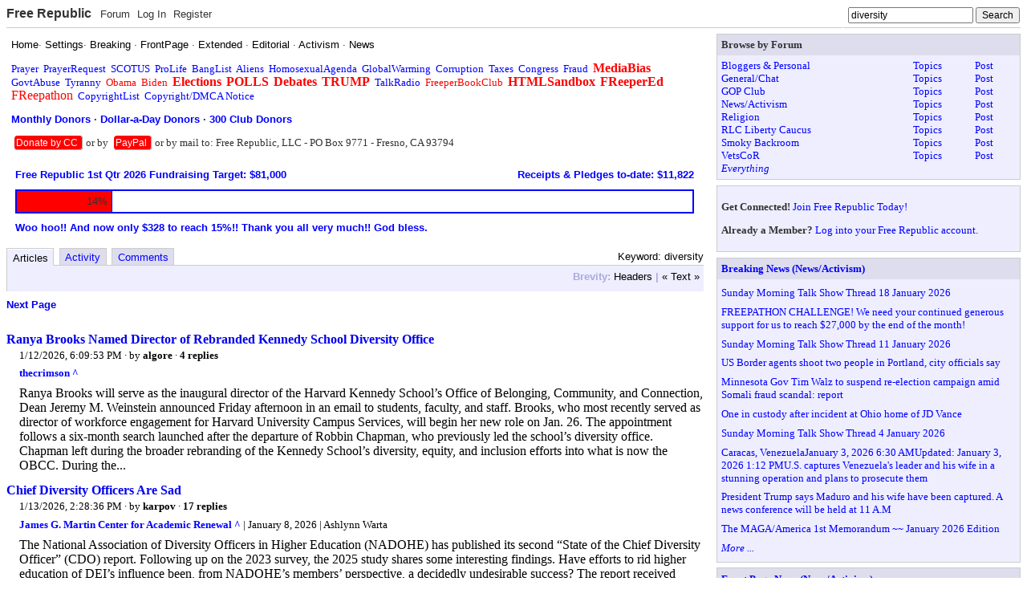

--- FILE ---
content_type: text/html; charset=utf-8
request_url: https://freerepublic.com/tag/diversity/index
body_size: 14029
content:
<!DOCTYPE html>
<html lang="en">
<head>
    <meta charset="utf-8">
    <title>Keyword: diversity</title>
    <link rel="stylesheet" href="/l/common.css">
    <style>
body { background-color: white }
    </style>
    <script src="/l/common.js"></script>
    <link rel="shortcut icon" href="/l/favicon.ico" type="image/x-icon">
    <link rel="search" href="/focus/search" title="Search Free Republic">
    <link rel="rss feed" href="/tag/diversity/feed.rss" type="application/rss+xml" title="Keyword: diversity">
    <script type="text/javascript">NG_AddEvent(window, 'load', NG_Localize);</script>
  </head>
  <body id="tag-index" class="index-page">
    <div id="header">
  <div class="content">
        <h1 id="site_ident"><a name="top" target="_self" href="/home.htm">Free Republic</a></h1>

<ul id="site_menu" class="menu">
    <li><a target="_self" href="/tag/*/index">Forum</a></li>
    <li><a target="_self" href="/perl/login">Log In</a></li>
    <li><a target="_self" href="/perl/register">Register</a></li>
  </ul>

<form id="site_search" method="post" action="/perl/go-button">
  <input type="text" name="s" size="20" value="diversity" class="text" onfocus="this.select(); site_search_focus(1);" onblur="site_search_focus(0)" />
  <input type="submit" value="Search" class="submit" />
  <div id="site_search_extended">
    <strong>Search:</strong>
    <select name="type" onfocus="site_search_focus(1);" onblur="site_search_focus(0)" >
      <option value="keywords">Keywords</option>
      <option value="users">Users</option>
      <option value="titles">Titles</option>
      <option value="yahoo">Yahoo</option>
    </select>
  </div>
</form>  </div>
</div><table border="0" cellspacing="0" cellpadding="0" width="100%" style="table-layout: fixed">
  <tr valign="top">
            <td>
      <div class="block scheme4 text">
  <div class="content">
  <!--
<center>
<a href="/tag/independenceday/index?tab=articles"><font color="red" size="+3"><b>Happy Independence Day!</b></font></a>
<p>
</center>
-->

<!--
<center>
<a href="/tag/veteransday/index?tab=articles"><font color="red" size="+2"><b>Veterans Day: Honoring all who served!</b></font></a>
<p>
</center>
-->

<!--
<center>
<a href="/tag/thanksgiving/index?tab=articles"><font color="red" size="+2"><b>A Blessed Thanksgiving to all!</b></font></a>
<p>
</center>
-->

<!--
<center>
<a href="/tag/merrychristmas/index?tab=articles"><img src="/images/MerryChristmas.gif" border="0" style="max-width: 100%;"></a>
<p>
</center>
-->

<!--
<center>
<a href="/tag/happynewyear/index?tab=articles"><img src="/images/HappyNewYear.gif" border="0" style="max-width: 100%;"></a>
<p>
</center>
-->

<!--
<center>
<a href="/tag/fathersday/index?tab=articles"><font color="red" size="+3"><b>Happy Father's Day!</b></font></a>
</center>
<p>
-->

<!--
<center>
<a href="/tag/mothersday/index?tab=articles"><font color="red" size="+3"><b>Happy Mother's Day!</b></font></a>
</center>
<p>
-->

<!--
<center>
<a href="/tag/easter/index?tab=articles"><font color="red" size="+3"><b>Happy  Easter!</b></font></a>
</center>
<p>
-->

<!--
<center>
<a href="/tag/memorialday/index?tab=articles"><font color="red" size="+2"><b>Memorial Day: Remembering our fallen heroes.</b></font></a>
</center>
<p>
-->



<font face="arial, helvetica, sans-serif">
<a href="/home.htm"><font color=black>Home</font></a>&middot; 
<a href="/perl/settings"><font color="black">Settings</font></a>&middot; 
<a href="/tag/breaking-news/index?tab=articles"><font color="black">Breaking</font></a> &middot; 
<a href="/tag/frontpage-news/index?tab=articles"><font color="black">FrontPage</font></a> &middot; 
<a href="/tag/extended-news/index?tab=articles"><font color="black">Extended</font></a> &middot; 
<a href="/tag/editorial-news/index?tab=articles"><font color="black">Editorial</font></a> &middot;
<a href="/tag/activism-news/index?tab=articles"><font color="black">Activism</font></a>  &middot;
<a href="/tag/news-forum/index?tab=articles"><font color="black">News</font></a> 
</font>
<p>
<a href="/tag/prayer/">Prayer</a>&nbsp; 
<a href="/tag/prayerrequest/">PrayerRequest</a>&nbsp; 

<a href="/tag/scotus/">SCOTUS</a>&nbsp; 
<a href="/tag/prolife/">ProLife</a>&nbsp; 
<a href="/tag/banglist/">BangList</a>&nbsp; 
<a href="/tag/aliens/">Aliens</a>&nbsp; 
<a href="/tag/homosexualagenda/">HomosexualAgenda</a>&nbsp; 
<a href="/tag/globalwarming/">GlobalWarming</a>&nbsp; 
<a href="/tag/corruption/">Corruption</a>&nbsp; 
<a href="/tag/taxes/">Taxes</a>&nbsp; 
<a href="/tag/congress/">Congress</a>&nbsp; 
<a href="/tag/fraud/">Fraud</a>&nbsp; 
<a href="/tag/mediabias/"><big><b><font color="red">MediaBias</font></b></big></a>&nbsp; 
<a href="/tag/govtabuse/">GovtAbuse</a>&nbsp; 
<a href="/tag/tyranny/">Tyranny</a>&nbsp; 
<a href="/tag/obama/"><font color="red">Obama</font></a>&nbsp; 
<a href="/tag/biden/"><font color="red">Biden</font></a>&nbsp; 
<a href="/tag/elections/"><font color="red"><big><b>Elections</b></big></font></a>&nbsp; 
<a href="/tag/polls/"><font color="red"><big><b>POLLS</b></big></font></a>&nbsp; 
<a href="/tag/debates/"><font color="red"><big><b>Debates</b></big></font></a>&nbsp; 
<a href="/tag/trump/"><font color="red"><big><b>TRUMP</b></big></font></a>&nbsp; 
 
<a href="/tag/talkradio/">TalkRadio</a>&nbsp; 
<a href="/tag/freeperbookclub/index?tab=articles"><font color="red">FreeperBookClub</font></a>&nbsp;
<a href="/tag/htmlsandbox/"><font color="red"><big><b>HTMLSandbox</b></big></font></a>&nbsp; 
<a href="/tag/freepered-news/index"><font color="red"><big><b>FReeperEd</b></big></font></a>&nbsp; 
<a href="/tag/freepathon/index?tab=articles"><font color="red"><big>FReepathon</big></font></a>&nbsp; 
<a href="/focus/f-news/1111944/posts">CopyrightList</a>&nbsp; 
<a href="/home.htm#copyright"><font color=blue>Copyright/DMCA Notice</font></a>&nbsp; 
<!--<a href="https://freerepublic.com/donate/"><big><b><font color="red">Donate</font></b></big></a> -->

<p>

<font face="arial, helvetica, sans-serif">
<b>
<a href="http://myfrtest.com/cgi-bin/monthlydonors.cgi" target="_blank"><font color="blue">Monthly Donors</font></a> &middot; 
<a href="http://myfrtest.com/cgi-bin/dollaradaydonors.cgi" target="_blank"><font color="blue">Dollar-a-Day Donors</font></a> &middot; 
<a href="http://myfrtest.com/cgi-bin/club300.cgi" target="_blank"><font color="blue">300 Club Donors</font></a>
</b>
</font>
<p>

<!--
<h3><a href="https://freerepublic.com/donate/"><font color="#c00">Dear FRiends, We need your help with the FReepathon. Please click the links below to donate by credit card or PayPal:</font></a></h3>
-->

<!--
<h3><a href="https://freerepublic.com/focus/f-news/4359083/posts"><font color="#c00">Woo hoo!! OVER THE TOP!! Congratulations everyone and thank you all very much!! God bless. [FReepathon thread]</font></a></h3>
-->

<!--
<h3><a href="https://freerepublic.com/focus/f-news/4281126/posts"><font color="black">Dear monthly credit card donor: If you have not done so already (within the last several weeks), please submit a new monthly credit card pledge into our new system. Thank you very much.
</font></a></h3><p>
-->








<!--
<p>Click the Donate button to donate by credit card to FR:
<form name="PrePage" method = "post" action = "https://Simplecheckout.authorize.net/payment/CatalogPayment.aspx"> <input type = "hidden" name = "LinkId" value ="697c785d-bbc6-4b63-a0fb-1c625a99dd56" /> <input type = "image" src ="//content.authorize.net/images/donate-gold.gif" /> </form>
-->


<div style=" display: inline; background: red; border-bottom: 1px solid #aaa; border-right: 1px solid #aaa; padding: 2px; margin: 4px; text-align: center; border-radius: 4px; font-weight: normal; font-family: arial, helvetica, sans-serif; font-size: 90%;"> <a href="https://freerepublic.com/donate/"><font color="white">Donate by CC</font></a> </div> 
or by 
<div style=" display: inline; background: red; border-bottom: 1px solid #aaa; border-right: 1px solid #aaa; padding: 2px; margin: 4px; text-align: center; border-radius: 4px; font-weight: normal; font-family: arial, helvetica, sans-serif; font-size: 90%;">
<a href="https://www.paypal.com/donate?hosted_button_id=P5K5QZGVTL4PW"><font color="white">PayPal</font></a> </div>

or by mail to: Free Republic, LLC - PO Box 9771 - Fresno, CA 93794


<!--Please click here: <a href="https://www.paypal.com/donate?hosted_button_id=P5K5QZGVTL4PW"><b><font color="red">to donate by PayPal</font></b></a> 


<p>Or by mail to: Free Republic, LLC - PO Box 9771 - Fresno, CA 93794
-->


<!--
<p>
<form name="PrePage" method = "post" action = "https://Simplecheckout.authorize.net/payment/CatalogPayment.aspx"> <input type = "hidden" name = "LinkId" value ="697c785d-bbc6-4b63-a0fb-1c625a99dd56" /> <input type = "image" src ="//content.authorize.net/images/donate-gold.gif" /> </form>
-->


  </div>
</div><div class="block scheme4 text">
  <div class="content">
  <table width="100%" border=0 cellspacing=0 cellpadding=5 bgcolor="white">
<tr>

<td><a href="https://www.freerepublic.com/tag/freepathon/index?tab=articles"><font face=arial color="blue" size=-1><b> Free Republic 1st Qtr 2026 Fundraising Target: $81,000</b></font></a></td>
<td align=right><a href="https://freerepublic.com/donate/"><font face=arial color="blue" size=-1><b>Receipts &amp; Pledges to-date: $11,822</font></a></td>

</tr>
<tr><td colspan=2>
<table width="100%" bgcolor="blue" border=0 cellspacing=0 cellpadding=1><tr><td>
<table width="100%" border=0 cellspacing=1 cellpadding=5><tr>
<td width="14%" bgcolor="red" align=right><font face=arial size=-1>14%</font></td>
<td width="86%" bgcolor=white>&nbsp;</td>
</tr></table>
</td></tr></table>
</td></tr>
<tr><td colspan=2><font face=arial color="blue" size=-1><b>Woo hoo!! And now only $328 to reach 15%!! Thank you all very much!! God bless.</b></font></td></tr>
</table>

  </div>
</div>
      <div id="content">
      <div class="tabbed">

    <h3 class="tab-title">Keyword: diversity</h3>
  
  <ul class="tabs">
    <li><strong><a target="_self" href="index?tab=articles">Articles</a></strong></li>
    <li><a target="_self" href="index?tab=activity">Activity</a></li>
    <li><a target="_self" href="index?tab=comments">Comments</a></li>
  </ul>

  <div class="heading">
<!--
        <span class="title">Keyword: diversity&nbsp;</span>
    -->
    <span class="brevity menu">
      <strong>Brevity:</strong>
       <a target="_self" href="index?brevity=brief">Headers</a>
       |  <a target="_self" href="index?brevity=full">&laquo; Text &raquo;</a>
    </span>
  </div>


    <div class="menus">
      <span class="pagination menu">
   <strong>Pagination:</strong>
       <a target="_self" href="index?more=17896602">Next Page</a>
</span>

    </div>

  <div class="content">
<ul class="listing brevity_full">
<li class="article">
  <h3><a href="/focus/f-backroom/4361723/posts">Ranya Brooks Named Director of Rebranded Kennedy School Diversity Office</a></h3>
  <div class="content">
    <div class="meta">
      <span class="date">01/12/2026 10:09:53 AM PST</span>
      &middot; by <a href="/~algore/">algore</a>
      &middot; <a href="/focus/f-backroom/4361723/posts#comment">4 replies</a>





<div class="attrib"><a class="source" href="https://www.thecrimson.com/article/2026/1/12/brooks-named-hks-obcc-director/" target="_blank">thecrimson ^</a></div>
    </div>
    <div class="text">
      Ranya Brooks will serve as the inaugural director of the Harvard Kennedy School’s Office of Belonging, Community, and Connection, Dean Jeremy M. Weinstein announced Friday afternoon in an email to students, faculty, and staff. Brooks, who most recently served as director of workforce engagement for Harvard University Campus Services, will begin her new role on Jan. 26. The appointment follows a six-month search launched after the departure of Robbin Chapman, who previously led the school’s diversity office. Chapman left during the broader rebranding of the Kennedy School’s diversity, equity, and inclusion efforts into what is now the OBCC. During the...
    </div>
  </div>
</li><li class="article">
  <h3><a href="/focus/f-bloggers/4361848/posts">Chief Diversity Officers Are Sad</a></h3>
  <div class="content">
    <div class="meta">
      <span class="date">01/13/2026 6:28:36 AM PST</span>
      &middot; by <a href="/~karpov/">karpov</a>
      &middot; <a href="/focus/f-bloggers/4361848/posts#comment">17 replies</a>





<div class="attrib"><a class="source" href="https://jamesgmartin.center/2026/01/chief-diversity-officers-are-sad/" target="_blank">James G. Martin Center for Academic Renewal ^</a> | January 8, 2026 | Ashlynn Warta</div>
    </div>
    <div class="text">
      The National Association of Diversity Officers in Higher Education (NADOHE) has published its second “State of the Chief Diversity Officer” (CDO) report. Following up on the 2023 survey, the 2025 study shares some interesting findings. Have efforts to rid higher education of DEI’s influence been, from NADOHE’s members’ perspective, a decidedly undesirable success? The report received responses from 394 CDOs and academic diversity officers (ADOs) and asked how these roles had changed either positively or negatively since 2023. Although one might expect such a study to illustrate that DEI is in danger on higher-ed campuses, the findings don’t convincingly indicate...
    </div>
  </div>
</li><li class="article">
  <h3><a href="/focus/f-news/4361485/posts">Dems Defend This? ICE Releases Horrifying List of Minnesota Pedos, Rapists, and Thugs They've Captured</a></h3>
  <div class="content">
    <div class="meta">
      <span class="date">01/10/2026 6:15:45 PM PST</span>
      &middot; by <a href="/~seekandfind/">SeekAndFind</a>
      &middot; <a href="/focus/f-news/4361485/posts#comment">19 replies</a>





<div class="attrib"><a class="source" href="https://redstate.com/bobhoge/2026/01/10/dems-defend-this-ice-releases-horrifying-list-of-mns-pedos-rapists-and-thugs-n2197993" target="_blank">Red State ^</a> | 01/10/2026 | Bob Hoge</div>
    </div>
    <div class="text">
      As the Democrats continue to wail and screech over U.S. Immigration and Customs Enforcement (ICE) operations in Minneapolis, Portland, and elsewhere, the receipts continue to pile up showing that they are in fact cheerleading and trying to protect some of the worst criminal elements in our society. One reality they continue to ignore is that if blue state “sanctuary” mayors and governors hadn’t purposefully reneged on their sworn duty to keep the public safe, and if ideologues like former President Joe Biden hadn’t opened the floodgates at the southern border to any and all comers, many of these enforcement operations...
    </div>
  </div>
</li><li class="article">
  <h3><a href="/focus/f-chat/4361318/posts">These stats don’t lie: How DEI is dragging down quarterbacks across the NFL</a></h3>
  <div class="content">
    <div class="meta">
      <span class="date">01/09/2026 7:18:18 PM PST</span>
      &middot; by <a href="/~minorityrepublican/">MinorityRepublican</a>
      &middot; <a href="/focus/f-chat/4361318/posts#comment">28 replies</a>





<div class="attrib"><a class="source" href="https://www.theblaze.com/shows/fearless-with-jason-whitlock/these-stats-dont-lie-how-dei-is-dragging-down-quarterbacks-across-the-nfl" target="_blank">Blaze Media ^</a> | December 19, 2025 | BlazeTV Staff</div>
    </div>
    <div class="text">
      You’ve heard of DEI in the workforce, but DEI in the National Football League isn’t all that different of a ball game. And after looking at the stats, BlazeTV host Jason Whitlock determines it’s been doing far more damage than good. In 2018, 19 quarterbacks averaged more than 250 passing yards per game. Now, in 2025, there are only five quarterbacks who average more than 250 passing yards per game. “There are five quarterbacks that average more than 250 passing yards per game: Dak Prescott, Matthew Stafford, Jared Goff, Patrick Mahomes, and Drake Maye. ... What are we watching? What...
    </div>
  </div>
</li><li class="article">
  <h3><a href="/focus/f-news/4359869/posts">Netherlands New Year chaos sees two killed by fireworks as thugs battle in the streets, 'unprecedented' violence and 19th century church destroyed - as country bans pyrotechnics today</a></h3>
  <div class="content">
    <div class="meta">
      <span class="date">01/01/2026 6:14:43 AM PST</span>
      &middot; by <a href="/~c19fan/">C19fan</a>
      &middot; <a href="/focus/f-news/4359869/posts#comment">23 replies</a>





<div class="attrib"><a class="source" href="https://www.dailymail.co.uk/news/article-15426443/Netherlands-New-Year-chaos-sees-two-killed-fireworks-thugs-battle-streets-unprecedented-violence-19th-century-church-destroyed-country-bans-pyrotechnics-today.html" target="_blank">UK Daily Mail ^</a> | January 1, 2026 | Taryn Kaur Pedler </div>
    </div>
    <div class="text">
      The New Year festivities in the Netherlands left two people dead, saw 'unprecedented' violence against police and destroyed a 19th century Amsterdam church. A 17-year-old boy from Nijmegen and a 38-year-old man from Aalsmeer were killed in fireworks accidents. Three others were left seriously injured. One person has been arrested in connection to the teenager's death, but authorities have not yet revealed any information on the suspect's identity and an investigation is ongoing.
    </div>
  </div>
</li><li class="article">
  <h3><a href="/focus/f-bloggers/4358681/posts">Diversity-Hire Police Chief of Brown U. Put On Leave After Ignoring Multiple Warnings About Assassin</a></h3>
  <div class="content">
    <div class="meta">
      <span class="date">12/23/2025 6:42:31 AM PST</span>
      &middot; by <a href="/~redbadger/">Red Badger</a>
      &middot; <a href="/focus/f-bloggers/4358681/posts#comment">50 replies</a>





<div class="attrib"><a class="source" href="https://rumble.com/v73dcm2-diversity-hire-police-chief-of-brown-u.-put-on-leave-after-ignoring-multipl.html?mref=1htl22&amp;mc=e16nv" target="_blank">Rumble Via Liberty Daily ^</a> | December 22, 2025 | Staff / Nick Sorter</div>
    </div>
    <div class="text">
      https://x.com/nicksortor/status/2003272753953247254 0:53 VIDEO at link...............
    </div>
  </div>
</li><li class="article">
  <h3><a href="/focus/f-bloggers/4358695/posts">How Britain Slowly Lost its Identity (1950-2020)</a></h3>
  <div class="content">
    <div class="meta">
      <span class="date">12/23/2025 8:11:48 AM PST</span>
      &middot; by <a href="/~fijihill/">Fiji Hill</a>
      &middot; <a href="/focus/f-bloggers/4358695/posts#comment">22 replies</a>





<div class="attrib"><a class="source" href="https://www.youtube.com/watch?v=fBreACUhQic" target="_blank">Yuutube ^</a> | December 16, 2025 | UK Nostalgia</div>
    </div>
    <div class="text">
      For many of us who grew up in the fifties, sixties, and seventies, Britain had a distinct identity—one rooted in tradition, culture, and a shared sense of belonging. But over the past few decades, that Britain has slowly transformed, replaced by a new, complex reality. From the days of neighborhood corner shops, Sunday roasts, and traditional family values, to a country that now feels more fragmented and uncertain. This video takes you through the journey of how Britain’s identity evolved and why so many of us feel like we're losing touch with the country we once knew. The slow disappearance...
    </div>
  </div>
</li><li class="article">
  <h3><a href="/focus/f-chat/4358134/posts">Providence-area Radio Host Asks Brown University About Their Intentional Disabling of CCTV Systems</a></h3>
  <div class="content">
    <div class="meta">
      <span class="date">12/19/2025 6:07:13 AM PST</span>
      &middot; by <a href="/~mtnclimber/">MtnClimber</a>
      &middot; <a href="/focus/f-chat/4358134/posts#comment">25 replies</a>





<div class="attrib"><a class="source" href="https://theconservativetreehouse.com/blog/2025/12/18/providence-area-radio-host-asks-brown-university-about-their-intentional-disabling-of-cctv-systems/" target="_blank">The Conservative Treehouse ^</a> | 18 Dec, 2025 | Sundance</div>
    </div>
    <div class="text">
      During a press conference on Wednesday, a Providence-area radio host, Chas Calenda, directly confronted Brown University officials and law enforcement with information he has received about the school intentionally disabling surveillance systems due to DEI concerns. The response from university officials and the Providence Mayor indicate Mr. Chas Calenda’s informed accusation and question is directly on target. WATCH: In addition to information we previously shared {GO DEEP} reflecting requests from various “civil rights” and “humanitarian” groups who demanded Brown University disable their surveillance system, additional information about the issue comes via the Rhode Island ACLU making the same demand in...
    </div>
  </div>
</li><li class="article">
  <h3><a href="/focus/f-news/4356917/posts">One university boosted gender diversity in advanced math by more than 30% in five years—here's how</a></h3>
  <div class="content">
    <div class="meta">
      <span class="date">12/11/2025 5:52:59 AM PST</span>
      &middot; by <a href="/~fwdude/">fwdude</a>
      &middot; <a href="/focus/f-news/4356917/posts#comment">49 replies</a>





<div class="attrib"><a class="source" href="https://www.msn.com/en-us/news/technology/one-university-boosted-gender-diversity-in-advanced-math-by-more-than-30-in-five-years-here-s-how/ar-AA1R3AmG?ocid=entnewsntp&amp;pc=NMTS&amp;cvid=6939af9c7897495a81c46047c2e43892&amp;ei=17" target="_blank">Phys.org via MSN ^</a> | 11/24/2025 | Zsuzsanna Dancso</div>
    </div>
    <div class="text">
      As the artificial intelligence (AI) and quantum computing industries explode, trained STEM professionals are in high demand. Mathematics is foundational to these fields.But mathematics is missing an important ingredient: people who are female or gender-diverse. In New South Wales, for example, only one-third of high school graduates who complete mathematics at the highest level are female or gender-diverse. And when students choose university courses in December, a large proportion of these highly qualified people will step away from mathematics and STEM.
    </div>
  </div>
</li><li class="article">
  <h3><a href="/focus/f-news/4356428/posts">Honor killing in US: Afghan man kills wife in Washington state femicide</a></h3>
  <div class="content">
    <div class="meta">
      <span class="date">12/07/2025 9:47:11 PM PST</span>
      &middot; by <a href="/~ologhai/">Olog-hai</a>
      &middot; <a href="/focus/f-news/4356428/posts#comment">29 replies</a>





<div class="attrib"><a class="source" href="https://www.jpost.com/international/article-879348" target="_blank">Jerusalem Post ^</a> | December 5, 2025 17:31 | Danielle Greyman-Kennard</div>
    </div>
    <div class="text">
      An Afghan national has been charged with the first-degree murder of his wife after he allegedly committed an honor killing in Washington state over the belief she was having an affair, local media reported, citing the King County Prosecuting Attorney’s Office. Sayed Sadat, 37, of Auburn, called police to his home on the morning of November 23, where he was said to have confessed to killing 43-year-old Geety Sadat. The couple’s three children, aged 6, 9, and 11, were in the family home at the time of the homicide, but were said not to have witnessed their mother’s death. Officers...
    </div>
  </div>
</li><li class="article">
  <h3><a href="/focus/f-chat/4354636/posts">Scouts ‘surprised and deeply saddened’ by Hegseth’s proposal to cut ties </a></h3>
  <div class="content">
    <div class="meta">
      <span class="date">11/25/2025 5:23:26 PM PST</span>
      &middot; by <a href="/~epluribusunum/">E. Pluribus Unum</a>
      &middot; <a href="/focus/f-chat/4354636/posts#comment">73 replies</a>





<div class="attrib"><a class="source" href="https://thehill.com/policy/defense/5621952-scouting-america-us-military/" target="_blank">The Hill ^</a> | 11/25/25 12:08 PM ET |  Ellen Mitchell </div>
    </div>
    <div class="text">
      Scouting America responded on Tuesday to a reported memo from Defense Secretary Pete Hegseth seeking to cut ties with the organization, saying it was “surprised and disappointed” by the potential policy change, as the military has given its support to the Scouts since 1937. Congress requires the Pentagon to support Scouting America’s Jamboree, lending trucks, ambulances and medical teams free of charge. “The Scouting movement has had a strong relationship with our nation’s military going back more than a century,” according to the group. “From the tremendous support of the West Virginia National Guard at our National Jamborees to Scout...
    </div>
  </div>
</li><li class="article">
  <h3><a href="/focus/f-chat/4353315/posts">Ex-wife of top NASA astronaut pleads guilty to falsely alleging former spouse committed first crime in space </a></h3>
  <div class="content">
    <div class="meta">
      <span class="date">11/18/2025 8:26:43 PM PST</span>
      &middot; by <a href="/~tbyoits/">T.B. Yoits</a>
      &middot; <a href="/focus/f-chat/4353315/posts#comment">42 replies</a>





<div class="attrib"><a class="source" href="https://nypost.com/2025/11/18/us-news/estranged-wife-of-nasa-astronaut-pleads-guilty-to-falsely-alleging-the-first-crime-committed-in-space/" target="_blank">NY Post ^</a> | 11/18/2025 | Zoe Hussain</div>
    </div>
    <div class="text">
      A former Air Force Intelligence officer has pleaded guilty to lying to law enforcement when she claimed her then-estranged astronaut wife committed the first crime in space, according to authorities. Summer Worden, 50, faces up to five years in prison and a $250,000 maximum fine for falsely alleging top NASA astronaut and then-spouse Anna McClain accessed Worden’s bank account from the International Space Station, the US Attorney’s Office, Southern District of Texas said in a press release. Worden’s guilty plea Thursday put an end to a bitter legal feud with McClain. Worden alleged McClain had guessed the password and illegally...
    </div>
  </div>
</li><li class="article">
  <h3><a href="/focus/f-chat/4352413/posts">Prominent surgeon indicted for alleged gunpoint sexual assault in Manhattan: DA</a></h3>
  <div class="content">
    <div class="meta">
      <span class="date">11/13/2025 6:19:26 PM PST</span>
      &middot; by <a href="/~xxqqzz/">xxqqzz</a>
      &middot; <a href="/focus/f-chat/4352413/posts#comment">17 replies</a>





<div class="attrib"><a class="source" href="https://abc7ny.com/post/prominent-nyc-surgeon-indicted-alleged-gunpoint-sexual-assault-manhattan-da/18011725/" target="_blank">ABC ^</a> | October 17, 2025 | Aaron Katersky</div>
    </div>
    <div class="text">
      NEW YORK -- A prominent surgeon allegedly sexually assaulted a woman at gunpoint in his apartment, according to an indictment from the Manhattan District Attorney's Office released on Tuesday. Dr. Maurizio Miglietta, 56, a professor of surgery at Touro College of Osteopathic Medicine, an honorary police surgeon for the NYPD and a former consultant for the U.S. Secret Service, pleaded not guilty to rape, attempted rape and other charges. Miglietta met the 28-year-old alleged victim through a networking event in the medical field, according to the indictment. The indictment says the woman allegedly went to Miglietta's Financial District apartment on...
    </div>
  </div>
</li><li class="article">
  <h3><a href="/focus/f-news/4351540/posts">German People Increasingly Concerned for Safety in Public Spaces, Fear Doubled Since Migrant Crisis</a></h3>
  <div class="content">
    <div class="meta">
      <span class="date">11/08/2025 7:22:53 PM PST</span>
      &middot; by <a href="/~mrmojo/">Mr. Mojo</a>
      &middot; <a href="/focus/f-news/4351540/posts#comment">30 replies</a>





<div class="attrib"><a class="source" href="https://www.breitbart.com/europe/2025/11/08/german-people-increasingly-concerned-for-safety-in-public-spaces-up-100-per-cent-since-migrant-crisis/" target="_blank">Breitbart  ^</a> | 8 Nov 2025 | KURT ZINDULKA</div>
    </div>
    <div class="text">
      The German people are increasingly concerned about safety in public spaces compared to before the 2015 migrant crisis, which was imposed on the country by the Berlin establishment. Nearly half of German voters say they are personally concerned about their safety in public, according to the Deutschlandtrend survey by the Infratest Dimap opinion research institute, which surveyed 1,300 eligible voters between November 3 and 5. According to the survey, 48 per cent of Germans feel uneasy in parks, public squares, streets, or trains and buses. This represented nearly a 100 per cent increase over the past decade, the pollster noted....
    </div>
  </div>
</li><li class="article">
  <h3><a href="/focus/f-news/4350377/posts">Andrew Cuomo Claims 'Diversity Can Be A Weakness'</a></h3>
  <div class="content">
    <div class="meta">
      <span class="date">11/03/2025 4:30:18 AM PST</span>
      &middot; by <a href="/~salman/">Salman</a>
      &middot; <a href="/focus/f-news/4350377/posts#comment">21 replies</a>





<div class="attrib"><a class="source" href="https://www.huffpost.com/entry/andrew-cuomo-diversity-weakness_n_69077b01e4b0060501ac8944" target="_blank">Huff Post ^</a> | Nov 2, 2025 | Paige Skinner</div>
    </div>
    <div class="text">
      New York City mayoral candidate Andrew Cuomo said “diversity can be a weakness” when asked to condemn Islamophobic remarks about his opponent Zohran Mamdani. “As New York governor for 11 years and attorney general, our diversity is our strength,” Cuomo, who is running for mayor as an independent and trailing in the polls, said Saturday on MSNBC. “But it can also be a weakness, so you have to work very, very hard to make sure you’re always keeping people united, and there’s always flare-ups among different races, religions, creeds for one reason or another.” ...
    </div>
  </div>
</li><li class="article">
  <h3><a href="/focus/f-chat/4349038/posts">Black Principal’s Race-Only Assembly Sparks Outrage at Dallas High School. Claims Black Students Must be the “Priority” Over Everyone Else (VIDEO)
</a></h3>
  <div class="content">
    <div class="meta">
      <span class="date">10/27/2025 5:48:11 PM PDT</span>
      &middot; by <a href="/~redbadger/">Red Badger</a>
      &middot; <a href="/focus/f-chat/4349038/posts#comment">21 replies</a>





<div class="attrib"><a class="source" href="https://www.thegatewaypundit.com/2025/10/black-principals-race-only-assembly-sparks-outrage-dallas/" target="_blank">Gateway Pundit ^</a> | October 27, 2025 | Grant Stinchfield </div>
    </div>
    <div class="text">
      A Dallas, Texas, Principal has been removed from her position after Grant Stinchfield obtained an email that exposed the principal at Woodrow Wilson High School in Dallas for engaging in what can only be described as discriminatory behavior towards White and Hispanic students. The black Principal is accused of holding a “Black-only” assembly, where she allegedly told students she was “valuing the well-being of African American students over the others at this moment.” That’s, according to one outraged Black student who wrote an email to the school administration calling out the discriminatory meeting. Today on “Stinchfield,” Grant reads the email...
    </div>
  </div>
</li><li class="article">
  <h3><a href="/focus/f-chat/4347957/posts">HISTORIC: Louvre museum's first female security chief, hired by first female director, become first women to lose French crown jewels</a></h3>
  <div class="content">
    <div class="meta">
      <span class="date">10/22/2025 9:42:26 AM PDT</span>
      &middot; by <a href="/~vtwin/">V_TWIN</a>
      &middot; <a href="/focus/f-chat/4347957/posts#comment">33 replies</a>





<div class="attrib"><a class="source" href="https://notthebee.com/article/historic-louve-museums-first-female-security-chief-hired-by-first-female-director-become-first-women-to-lose-napoleonic-jewels" target="_blank">notthebee.com ^</a> | Oct 21, 2025 | Jesse James  </div>
    </div>
    <div class="text">
      History has been made! Over the weekend, a crew of thieves rolled up to the famous Paris museum IN BROAD DAYLIGHT, used a crane to get inside, used chainsaws to cut through protective cases, and stole nine priceless treasures. One, the gold crown of Empress Eugénie seen in the video below, was discarded and found later by police. To make matters worse, it's not even the only heist from a major Paris museum that's made headlines this week. A Chinese woman has been charged with stealing gold nuggets on September 16th from the city's National Museum of Natural History. That...
    </div>
  </div>
</li><li class="article">
  <h3><a href="/focus/f-chat/4344761/posts">Denmark followed 321 Muslim Palestinian asylum seekers and their kids for nearly 30 years. This is the SHOCKING result</a></h3>
  <div class="content">
    <div class="meta">
      <span class="date">10/06/2025 5:22:20 PM PDT</span>
      &middot; by <a href="/~grundle/">grundle</a>
      &middot; <a href="/focus/f-chat/4344761/posts#comment">34 replies</a>





<div class="attrib"><a class="source" href="https://x.com/WallStreetApes/status/1975324569646006283" target="_blank">Twitter ^</a> | October 6, 2025 | Wall St. Apes</div>
    </div>
    <div class="text">
      Denmark followed 321 Muslim Palestinian asylum seekers and their kids for nearly 30 years. This is the SHOCKING result - Out of the original 321 Palestinians, 204 ended up being convicted of a crime - 71 of them were jailed - 176 ended up on welfare - That accounts for 63% became criminals and were convicted and more than half ended up on welfare So they followed the second generation: They had 399 children - 337 ended up being convicted of a crime - 132 of them ended up being jailed - 372 of them ended up on welfare -...
    </div>
  </div>
</li><li class="article">
  <h3><a href="/focus/f-chat/4343398/posts">Swedish police arrest Palestinian Arab migrants who almost beheaded their own daughter because she was willing to assimilate</a></h3>
  <div class="content">
    <div class="meta">
      <span class="date">09/29/2025 7:35:07 PM PDT</span>
      &middot; by <a href="/~mtnclimber/">MtnClimber</a>
      &middot; <a href="/focus/f-chat/4343398/posts#comment">23 replies</a>





<div class="attrib"><a class="source" href="https://www.americanthinker.com/blog/2025/09/swedish_police_arrest_palestinian_arab_migrants_who_almost_beheaded_their_own_daughter_because_she_was_willing_to_assimilate.html" target="_blank">American Thinker ^</a> | 29 Sep, 2025 | Olivia Murray</div>
    </div>
    <div class="text">
      Can we all agree yet that accepting “Gazan” refugees is a terrible idea? This is where we are in 2025: Palestinian Arab migrants, living in Sweden, make plans to behead their own daughter and sister, all because she’s willing to assimilate to Western ideals—like getting a normal job, paying her own way, and not being a jihadist. It was just too much for one family, with the woman’s father, mother, brother, and sister all (allegedly) playing a role in the woman’s kidnapping and near-murder(?). From a report by Thomas Brooke at Remix News: On April 30, police in Hallsberg were...
    </div>
  </div>
</li><li class="article">
  <h3><a href="/focus/f-chat/4337863/posts">Angela Merkel unleashed chaos on Europe</a></h3>
  <div class="content">
    <div class="meta">
      <span class="date">08/31/2025 12:42:26 PM PDT</span>
      &middot; by <a href="/~minorityrepublican/">MinorityRepublican</a>
      &middot; <a href="/focus/f-chat/4337863/posts#comment">29 replies</a>





<div class="attrib"><a class="source" href="https://www.spectator.co.uk/article/angela-merkel-unleashed-chaos-on-europe/" target="_blank">The Spectator ^</a> | 31 August 2025 | Gavin Mortimer</div>
    </div>
    <div class="text">
      A decade ago today, on 31 August 2015, Angela Merkel made the unilateral decision to open Europe’s borders. The rallying cry of the German Chancellor has gone down in history: ‘Wir schaffen das’ – ‘We can do this’. If we can’t, she added, ‘if Europe fails on the question of refugees, then it won’t be the Europe we wished for’. Merkel was motivated by conflict in the Middle East, notably in Syria and Iraq, but her invitation to seek refuge in Europe was seized on by many others. Of the estimated 1.3 million people who flooded into Europe in 2015,...
    </div>
  </div>
</li></ul>  </div>

    <div class="menus">
      <span class="pagination menu">
   <strong>Pagination:</strong>
       <a target="_self" href="index?more=17896602">Next Page</a>
</span>


      <span class="syndication menu">
        <strong>Syndication:</strong>
 <a target="_self" href="/tag/diversity/feed.rss">RSS</a>
      </span>
    </div>
</div>
      </div>

      <!--
      <a href="#top" id="topper">Top of Page</a>
      -->

          </td>

        <td rowspan="2" style="width: 1em">&nbsp;</td>
    <td class="sb" style="width: 30%"><div class="block scheme1 forums">
<strong class="header">Browse by Forum</strong>  <div class="content">
  <table width="100%" cellspacing="0" cellpadding="0" border="0">
<tr>
<td><a href="/tag/bloggers-forum/index">Bloggers &amp; Personal</a></td>
<td><a href="/focus/f-bloggers/topics">Topics</a></td>
<td><a href="/focus/f-bloggers/post">Post</a></td>
</tr>
<tr>
<td><a href="/tag/chat-forum/index">General/Chat</a></td>
<td><a href="/focus/f-chat/topics">Topics</a></td>
<td><a href="/focus/f-chat/post">Post</a></td>
</tr>
<tr>
<td><a href="/tag/gop-forum/index">GOP Club</a></td>
<td><a href="/focus/f-gop/topics">Topics</a></td>
<td><a href="/focus/f-gop/post">Post</a></td>
</tr>
<tr>
<td><a href="/tag/news-forum/index">News/Activism</a></td>
<td><a href="/focus/f-news/topics">Topics</a></td>
<td><a href="/focus/f-news/post">Post</a></td>
</tr>
<tr>
<td><a href="/tag/religion-forum/index">Religion</a></td>
<td><a href="/focus/f-religion/topics">Topics</a></td>
<td><a href="/focus/f-religion/post">Post</a></td>
</tr>
<tr>
<td><a href="/tag/rlc-forum/index">RLC Liberty Caucus</a></td>
<td><a href="/focus/f-rlc/topics">Topics</a></td>
<td><a href="/focus/f-rlc/post">Post</a></td>
</tr>
<tr>
<td><a href="/tag/backroom-forum/index">Smoky Backroom</a></td>
<td><a href="/focus/f-backroom/topics">Topics</a></td>
<td><a href="/focus/f-backroom/post">Post</a></td>
</tr>
<tr>
<td><a href="/tag/vetscor-forum/index">VetsCoR</a></td>
<td><a href="/focus/f-vetscor/topics">Topics</a></td>
<td><a href="/focus/f-vetscor/post">Post</a></td>
</tr>
<tr>
<td><a href="/tag/*/index"><em>Everything</em></a></td>
<td>&nbsp;</td>
<td>&nbsp;</td>
</tr>
</table>
  </div>
</div><div class="block scheme1 text">
  <div class="content">
  <p><strong>Get Connected!</strong> <a href="/perl/register">Join Free Republic Today!</a></p>
<p><strong>Already a Member?</strong> <a href="/perl/login">Log into your Free Republic account.</a></p>

  </div>
</div><div class="block scheme1 links">
<strong class="header"><a href="/tag/breaking-news/">Breaking News (News/Activism)
</a></strong>  <ul class="content">
        <li><a href="/focus/f-news/4362743/posts">Sunday Morning Talk Show Thread 18 January 2026 
</a></li>
        <li><a href="/focus/f-news/4361586/posts">FREEPATHON CHALLENGE! We need your continued generous support for us to reach $27,000 by the end of the month! 
</a></li>
        <li><a href="/focus/f-news/4361530/posts">Sunday Morning Talk Show Thread 11 January 2026 
</a></li>
        <li><a href="/focus/f-news/4361109/posts">US Border agents shoot two people in Portland, city officials say
</a></li>
        <li><a href="/focus/f-news/4360502/posts">Minnesota Gov Tim Walz to suspend re-election campaign amid Somali fraud scandal: report
</a></li>
        <li><a href="/focus/f-news/4360487/posts">One in custody after incident at Ohio home of JD Vance
</a></li>
        <li><a href="/focus/f-news/4360337/posts">Sunday Morning Talk Show Thread 4 January 2026 
</a></li>
        <li><a href="/focus/f-news/4360247/posts">Caracas, VenezuelaJanuary 3, 2026 6:30 AMUpdated: January 3, 2026 1:12 PMU.S. captures Venezuela's leader and his wife in a stunning operation and plans to prosecute them
</a></li>
        <li><a href="/focus/f-news/4360162/posts">President Trump says Maduro and his wife have been captured. A news conference will be held at 11 A.M
</a></li>
        <li><a href="/focus/f-news/4359807/posts">The MAGA/America 1st Memorandum ~~ January 2026 Edition
</a></li>
        <li><a href="/tag/breaking-news/"><em>More ...
</em></a></li>
      </ul>
</div><div class="block scheme1 links">
<strong class="header"><a href="/tag/frontpage-news/">Front Page News (News/Activism)
</a></strong>  <ul class="content">
        <li><a href="/focus/f-news/4363223/posts">President Trump says he’s showing “a lot of heart” to illegal aliens on worksites, instead opting to focus on “criminals.” (Video at URL)
</a></li>
        <li><a href="/focus/f-news/4362589/posts">Federal judge restricts ICE agents amid ongoing Minneapolis area protests
</a></li>
        <li><a href="/focus/f-news/4362371/posts">HOMAN drops the hammer: ‘We’re creating a database of people interfering with ICE.
</a></li>
        <li><a href="/focus/f-news/4362213/posts">Venezuelan Man Shot After Assaulting ICE Agent With Shovel
</a></li>
        <li><a href="/focus/f-news/4362220/posts">European nations to send troops to Greenland as US annexation threats escalate
</a></li>
        <li><a href="/focus/f-news/4361913/posts">Newsom says California wealth tax 'really damaging' as billionaires move money, businesses out of state
</a></li>
        <li><a href="/focus/f-news/4361916/posts">Over 12,000 feared dead after Iran protests, as video shows bodies lined up at morgue
</a></li>
        <li><a href="/focus/f-news/4361760/posts">Minnesota and the Twin Cities sue the federal government to stop the immigration crackdown
</a></li>
        <li><a href="/focus/f-news/4361634/posts">Trump's motorcade route adjusted after Secret Service finds 'suspicious object' at Palm Beach airport
</a></li>
        <li><a href="/focus/f-news/4361627/posts">Fed Chair Powell under criminal probe by federal prosecutors: Report
</a></li>
        <li><a href="/tag/frontpage-news/"><em>More ...
</em></a></li>
      </ul>
</div></td>
      </tr>
</table>
<div id="footer">
  <div class="content">
    <hr />
    <a href="/"><strong>FreeRepublic</strong></a>, LLC, PO BOX 9771, FRESNO, CA 93794<br />
    FreeRepublic.com is powered by software copyright 2000-2008 John Robinson
  </div>
</div>
  </body>
</html>